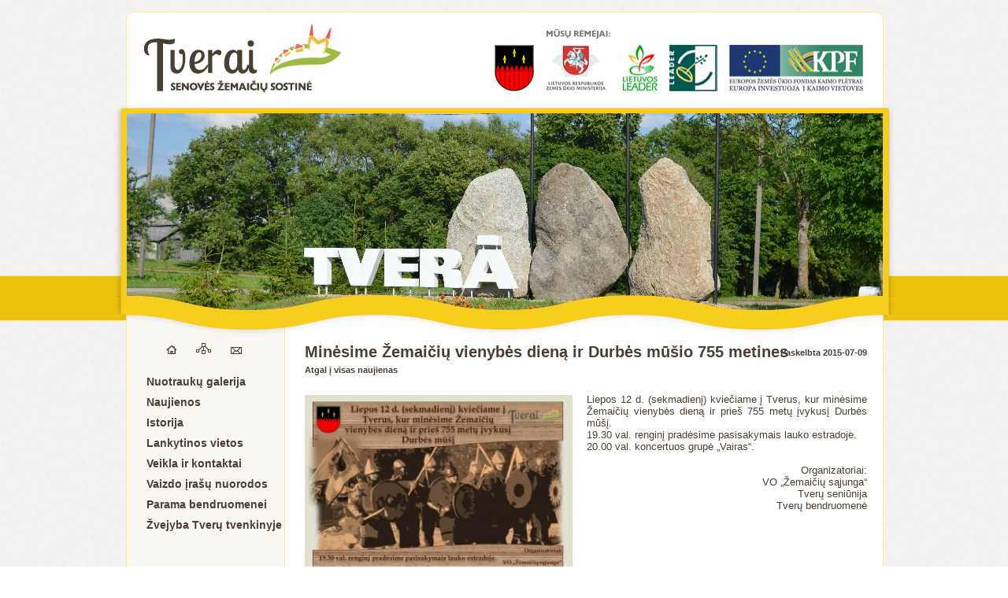

--- FILE ---
content_type: text/html
request_url: http://www.tverai.lt/main/newslist/news/minesime-zemaiciu-vienybes-diena-ir-durbes-musio-755-metines
body_size: 3645
content:
<!DOCTYPE html PUBLIC "-//W3C//DTD XHTML 1.0 Strict//EN" "http://www.w3.org/TR/xhtml1/DTD/xhtml1-strict.dtd">
<html xmlns="http://www.w3.org/1999/xhtml" xml:lang="en" lang="en"
xmlns:fb="http://ogp.me/ns/fb#" xmlns="http://www.w3.org/1999/xhtml"
      xmlns:og="http://ogp.me/ns#"
      xmlns:fb="http://www.facebook.com/2008/fbml" xml:lang="lt" lang="lt" dir="ltr">
<head>
<meta http-equiv="Content-Type" content="text/html; charset=utf-8" />
<link rel="stylesheet" type="text/css" media="all" href="http://www.tverai.lt/style.css" />
 <title>Minėsime Žemaičių vienybės dieną ir Durbės mūšio 755 metines</title>
 <meta name="Description" content="Tverų miestelio ir bendruomenės svetainė. Naujienos, nuotraukos, lankytinos vietos, miestelio istorija ir žmonės."/>
  <meta name="keywords" content="Tverai, Tverų miestelis, Tverų lankytinos vietos, Tverų seniūnija, Lopaičiai, Lopaičių piliakalnis, Lopaičių šaltinis"/>
  <script type="text/javascript" src="http://www.tverai.lt/fancybox/lib/jquery-1.8.2.min.js"></script>

	<script type="text/javascript" src="http://www.tverai.lt/fancybox/lib/jquery.mousewheel-3.0.6.pack.js"></script>
<script type="text/javascript" src="http://www.tverai.lt/jquery.cssemoticons.js"></script>
<link rel="stylesheet" type="text/css" media="all" href="http://www.tverai.lt/jquery.cssemoticons.css" />
<meta property="og:title" content="Minėsime Žemaičių vienybės dieną ir Durbės mūšio 755 metines"/>
    <meta property="og:type" content="non_profit"/>
    <meta property="og:url" content="http://www.tverai.lt/main/newslist/news/minesime-zemaiciu-vienybes-diena-ir-durbes-musio-755-metines"/>
    <meta property="og:image" content="http://www.tverai.lt/nuotraukos/435529.jpg"/>
<meta property="fb:app_id" content="272190302823324"/>
<meta property="fb:admins" content="100000599199531"/>
<meta property="og:locale:alternate" content="lt_LT" />
	
	<script type="text/javascript" src="http://www.tverai.lt/fancybox/source/jquery.fancybox.js?v=2.1.3"></script>
	<link rel="stylesheet" type="text/css" href="http://www.tverai.lt/fancybox/source/jquery.fancybox.css?v=2.1.2" media="screen" />

	
	<link rel="stylesheet" type="text/css" href="http://www.tverai.lt/fancybox/source/helpers/jquery.fancybox-buttons.css?v=1.0.5" />
	<script type="text/javascript" src="http://www.tverai.lt/fancybox/source/helpers/jquery.fancybox-buttons.js?v=1.0.5"></script>
	<link rel="shortcut icon" type="image/x-icon" href="http://www.tverai.lt/img/favicon.png">
		 <script>
			
			
			$( document ).ajaxComplete(function() {
			
			$('.emotions').emoticonize({
				//delay: 800,
				//animate: false,
				//exclude: 'pre, code, .no-emoticons'
			});
			$('#toggle-headline').toggle(
				function(){
					$('#large').unemoticonize({
						//delay: 800,
						//animate: false
					})
				}, 
				function(){
					$('#large').emoticonize({
						//delay: 800,
						//animate: false
					})
				}
			);
});
			
			
		$(document).ready(function(){
			$('.emotions').emoticonize({
				//delay: 800,
				//animate: false,
				//exclude: 'pre, code, .no-emoticons'
			});
			$('#toggle-headline').toggle(
				function(){
					$('#large').unemoticonize({
						//delay: 800,
						//animate: false
					})
				}, 
				function(){
					$('#large').emoticonize({
						//delay: 800,
						//animate: false
					})
				}
			);
		})
	
			
			
			
			 $(function(){ 
        //alert(event.timeStamp);
        $('.new-com-bt').click(function(event){    
            $(this).hide();
            $('.new-com-cnt').show();
            $('.the-new-com').focus();
        });

      
        $('.the-new-com').bind('input propertychange', function() {
           $('.bt-add-com').css({opacity:0.6});
           var checklength = $(this).val().length;
           if(checklength){ $('.bt-add-com').css({opacity:1}); }
        });

        /* on clic  on the cancel button */
        $('.bt-cancel-com').click(function(){
            $('.the-new-com').val('');
            $('.new-com-cnt').fadeOut('fast', function(){
                $('.new-com-bt').fadeIn('fast');
            });
        });

        // on post comment click 
        $('.bt-add-com').click(function(){
            var theCom = $('.the-new-com');
            var ip = $('#ip');
        

            if( !theCom.val()){ 
                alert('Prašome parašyti komentarą'); 
            }else{ 
                $.ajax({
                    type: 'POST',
                    url: '../order_comments.php',
                    data: 'act=add-com&ip='+ip.val()+'&comment='+theCom.val(),
                    success: function(html){
                        theCom.val('');
                       
                        $('.new-com-cnt').hide('fast', function(){
                            $('.new-com-bt').show('fast');
                            $('.app').after(html);
			    $('.emotions').emoticonize({
				//delay: 800,
				//animate: false,
				//exclude: 'pre, code, .no-emoticons'
			});
			$('#toggle-headline').toggle(
				function(){
					$('#large').unemoticonize({
						//delay: 800,
						//animate: false
					})
				}, 
				function(){
					$('#large').emoticonize({
						//delay: 800,
						//animate: false
					})
				}
			);
                        })
                    }  
                });
            }
        });

    });
			</script>
	<script type="text/javascript">
	
	$(document).ready(function() {
		$(".fancybox").fancybox();
	});
			

			
	</script>
	<script type="text/javascript" src="http://www.tverai.lt/files/jquery.screw.js"></script>
<script language="javascript" type="text/javascript">
<!--
var _hey_lt_w = "", _hey_lt_h = "", _hey_lt_c = "";
//-->
</script>

<script language="javascript1.2" type="text/javascript">
<!--
_hey_lt_w = screen.width; _hey_lt_h = screen.height; _hey_lt_c = navigator.appName.indexOf("Microsoft") >= 0 ? screen.colorDepth : screen.pixelDepth;
//-->
</script>






<script type="text/javascript">
jQuery(document).ready(function($){
$("body").screw({
	 
loadingHTML: '<img src="">',

});
});
</script>
	
</head>
<body>
<div id="fb-root"></div>
<script>(function(d, s, id) {
  var js, fjs = d.getElementsByTagName(s)[0];
  if (d.getElementById(id)) {return;}
  js = d.createElement(s); js.id = id;
  js.src = "//connect.facebook.net/en_GB/all.js#xfbml=1&appId=272190302823324";
  fjs.parentNode.insertBefore(js, fjs);
}(document, 'script', 'facebook-jssdk'));</script>
<div class="yellowLine">
</div>
<div class="outerWrapper">

	<div class="wrapper">
		<div class="container" >
			<div class="topLine">
			 <a href="http://www.tverai.lt"><img src="http://www.tverai.lt/img/TveraiLogo.png" alt="Tverų Logotipas" style="margin-left:22px; float:left;"/></a>
				<table class="supporters">
					<tr>
						<td></td>
						<td><img src="http://www.tverai.lt/img/support.png" alt="Mūsų rėmėjai:" style="padding-bottom:5px;"/></td>
						<td colspan="3"></td>
					</tr>
					<tr>
						<td><a href="http://www.tverai.lt/main/pages/page/seniunija"><img src="http://www.tverai.lt/img/TveruHerbas.png" alt="Tverų herbas"/></a></td>
						<td><a target="_BLANK" href="http://www.zum.lt"><img src="http://www.tverai.lt/img/UkMin.png" alt="Lietuvos Respublikos žemės ūkio ministerija"/></a></td>
						<td><a target="_BLANK" href="http://www.leaderlietuva.lt"><img src="http://www.tverai.lt/img/LtLyder.png" alt="Lietuvos Leader"/></a></td>
						<td><a target="_BLANK" href="http://www.leaderlietuva.lt/"><img src="http://www.tverai.lt/img/Leader.png" alt="Leader"/></a></td>
						<td><a target="_BLANK" href="http://ec.europa.eu/agriculture/index_lt.htm"><img src="http://www.tverai.lt/img/KPF.png" alt="Kaimo Plėtros Fondas"/></a></td>
					</tr>
				</table>
			</div>
				<div class="slides2">
					
				</div>
			
					<table class="lowerContainer">
						<tr>
							<td valign="top" class="navigation">
							
								<table class="threeButtons">
									<tr>
										<td style="padding:0px; padding-left:25px;"><a href="http://www.tverai.lt"><img src="http://www.tverai.lt/img/home.png" alt="Pirmas puslapis"/></a></td>
										<td style="padding:0px; padding-left:25px;"><a href="http://www.tverai.lt/main/sitemap"><img src="http://www.tverai.lt/img/map.png" alt="Svetainės medis"/></a></td>
										<td style="padding:0px; padding-left:25px;"><a href="mailto:admin@tverai.lt?Subject=Laiškas iš svetainės"><img src="http://www.tverai.lt/img/mail.png" alt="Susisiekite su mumis"/></a></td>										
									</tr>									
								</table>
								
								<ul class="menuButtons">
									<li><a   href="http://www.tverai.lt/main/galleries">Nuotraukų galerija</a></li><li><a   href="http://www.tverai.lt/main/newslist/ncategory/2024-metrastis">Naujienos</a></li><li><a   href="http://www.tverai.lt/main/pages/page/puslapis-1">Istorija</a></li><li><a   href="http://www.tverai.lt/main/pages/page/tveru-centras">Lankytinos vietos</a></li><li><a   href="http://www.tverai.lt/main/pages/page/bendruomene">Veikla ir kontaktai</a></li><li><a   href="http://www.tverai.lt/main/newslist/news/vaizdo-irasu-nuorodos">Vaizdo įrašų nuorodos</a></li><li><a   href="http://www.tverai.lt/main/pages/page/parama-bendruomenei">Parama bendruomenei</a></li><li><a   href="http://www.tverai.lt/main/pages/page/leidimai-zvejybai-tveru-tvenkinyje"> Žvejyba Tverų tvenkinyje</a></li>
								</ul>
<script language="javascript" type="text/javascript">
<!--
document.write("<a style='margin-top:50px;' target='_blank' href='http://www.hey.lt/details.php?id=tverai'><img width=88 height=31 border=0 src='//www.hey.lt/count.php?id=tverai&width=" + _hey_lt_w + "&height=" + _hey_lt_h + "&color=" + _hey_lt_c + "&referer=" + escape(document.referrer) + "' alt='Hey.lt - Interneto reitingai, lankomumo statistika, lankytoju skaitliukai'><\/a>");
//-->
</script>
							</td>
							
							
							
							<td valign="top" class="turinys" >	
								<h1>Minėsime Žemaičių vienybės dieną ir Durbės mūšio 755 metines</h1> <div style="float:right; font-weight:bold; margin-top:-32px; font-size:11px;">Paskelbta 2015-07-09</div>
		<a href="http://www.tverai.lt/main/newslist" class="backLink" ><p>Atgal į visas naujienas</p></a><img src="http://www.tverai.lt/nuotraukos/435529.jpg" class="fullNewsFoto" alt="Naujienos nuotrauka"/><p style="text-align: justify;">
	Liepos 12 d. (sekmadienį) kviečiame į Tverus, kur minėsime Žemaičių vienybės dieną ir prie&scaron; 755 metų įvykusį Durbės mū&scaron;į.</p>
<p style="text-align: justify;">
	19.30 val. renginį pradėsime pasisakymais lauko estradoje.</p>
<p style="text-align: justify;">
	20.00 val. koncertuos grupė &bdquo;Vairas&ldquo;.</p>
<p>
	&nbsp;</p>
<p style="text-align: right;">
	Organizatoriai:</p>
<p style="text-align: right;">
	VO &bdquo;Žemaičių sąjunga&ldquo;</p>
<p style="text-align: right;">
	Tverų seniūnija</p>
<p style="text-align: right;">
	Tverų bendruomenė</p>
<br/><br/><fb:comments href="http://www.tverai.lt/main/newslist/news/minesime-zemaiciu-vienybes-diena-ir-durbes-musio-755-metines" num_posts="2" width="540"></fb:comments>
								
								
							</td>
							
							
						</tr>
					</table>
				
		</div>
	
					<div class="slides">
					<img class="slidesImg" src="http://www.tverai.lt/img/slides/1.jpg" alt="1 slide" />
					<img class="sineWave" src="http://www.tverai.lt/img/wave.png" alt="SineWave" />
				</div>
	</div>
	
<div style=" margin-top:10px; margin-left:30px; " id="xyzBacklink"><a style="font-size:12px;font-family:sans-serif; color:#000000; text-decoration:none;" target="_blank" href="http://xyz.lt">XYZ Interneto Sprendimai</a></div>
<script src="http://xyz.lt/backlinkLT.js"></script>
</div>
</body>

</html>